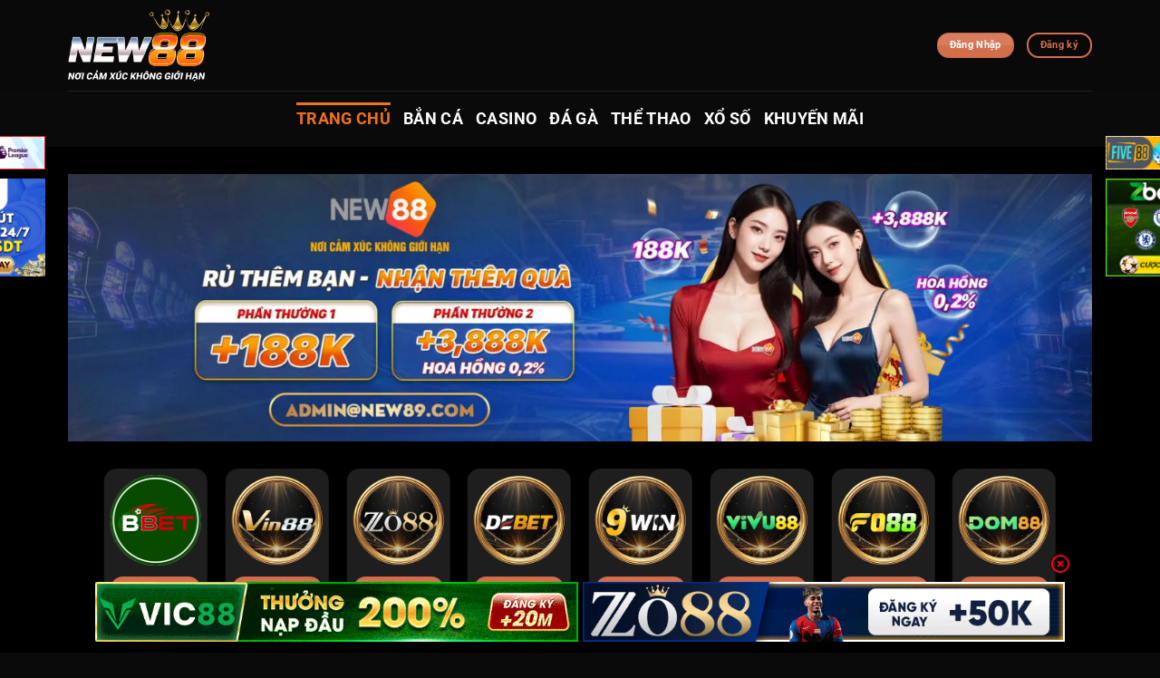

--- FILE ---
content_type: text/javascript
request_url: https://factorfiction.us.com/wp-content/plugins/pd-shortcode//assets/js/pd-betsc.js?ver=1.2.9
body_size: 3
content:
function adjustBoxImage() {
    const parent = document.querySelectorAll('.betsc-row');;
    if (!parent) return;
    parent.forEach(parent => {
        const boxImages = parent.querySelectorAll('.box-image-betsc');
        if (!boxImages.length) return;
        let maxHeight = Array.from(boxImages).reduce((max, boxImage) => {
            return Math.max(max, boxImage.offsetHeight);
        }, 0);

        boxImages.forEach(boxImage => {
            boxImage.style.lineHeight = `${maxHeight}px`;
        });
    });
}

function adjustColumns() {
    const layouts = document.querySelectorAll('.betsc-row');
    if (!layouts.length) return;

    layouts.forEach(layout => {
        const layoutWidth = layout.offsetWidth;
        const cols = layout.querySelectorAll('.col');
        const dataLayout = layout.getAttribute('data-layout');

        if (['layout_1', 'layout_2', 'layout_3', 'layout_4'].includes(dataLayout)) {
            cols.forEach(col => col.className = 'col'); // Reset to only 'col'
        }

        const classMap = {
            layout_1: [
                { maxWidth: 500, classes: ['large-3', 'medium-4', 'small-6'] },
                { maxWidth: 800, classes: ['large-3', 'medium-4', 'small-4'] },
                { maxWidth: 1100, classes: ['large-3', 'medium-3', 'small-6'] },
                { maxWidth: Infinity, classes: ['small-6', 'medium-3', 'large-2'] }
            ],
            layout_2: [
                { maxWidth: 500, classes: ['large-3', 'medium-4', 'small-6'] },
                { maxWidth: 800, classes: ['large-3', 'medium-4', 'small-6'] },
                { maxWidth: 1100, classes: ['large-3', 'medium-3', 'small-6'] },
                { maxWidth: Infinity, classes: ['small-6', 'medium-3', 'large-2'] }
            ],
            layout_3: [
                { maxWidth: 500, classes: ['large-3', 'medium-4', 'small-6'] },
                { maxWidth: 800, classes: ['large-3', 'medium-4', 'small-6'] },
                { maxWidth: 1000, classes: ['large-3', 'medium-3', 'small-6'] },
                { maxWidth: Infinity, classes: ['large-2', 'medium-2', 'small-6'] }
            ],
            layout_4: [
                { maxWidth: 500, classes: ['large-6', 'medium-12', 'small-12'] },
                { maxWidth: 800, classes: ['large-6', 'medium-6', 'small-12'] },
                { maxWidth: 900, classes: ['large-4', 'medium-4', 'small-12'] },
                { maxWidth: 1200, classes: ['large-3', 'medium-3', 'small-12'] },
                { maxWidth: Infinity, classes: ['small-12', 'medium-2', 'large-2'] }
            ]
        };

        const layoutClasses = classMap[dataLayout];
        if (!layoutClasses) return;

        const matchedClass = layoutClasses.find(rule => layoutWidth <= rule.maxWidth);
        if (matchedClass) {
            cols.forEach(col => col.classList.add(...matchedClass.classes));
        }
    });

}


window.addEventListener('load', adjustBoxImage);
window.addEventListener('resize', adjustBoxImage);
window.addEventListener('load', adjustColumns);
window.addEventListener('resize', adjustColumns);

--- FILE ---
content_type: text/javascript
request_url: https://factorfiction.us.com/wp-content/plugins/pd-shortcode//assets/js/pd-banner.js?ver=1.2.9
body_size: -66
content:
function pd_banner_footer_close() {
    document.querySelector('.pd-banner-footer').style.display = 'none';
}


function hide_float_left() {
    var content = document.getElementById('float_content_left');
    var hide = document.getElementById('hide_float_left');
    if (content.style.display === "none") {
        content.style.display = "block";
        hide.innerHTML = '<a href="javascript:hide_float_left()">Tắt QC [X]</a>';
    } else {
        content.style.display = "none";
    }
}

document.addEventListener("DOMContentLoaded", function () {
    var MainContentW = 1140;
    var LeftAdjust = 10;
    var RightAdjust = 10;
    var LeftBannerW = 140;
    var TopAdjust = 150;
    var TopAdjustScroll = 150;
    var ResponsiveBreakpoint = 1280;

    var objAdDivRight = document.querySelector(".pd-banner-right");
    var objAdDivLeft = document.querySelector(".pd-banner-left");

    if (!objAdDivRight || !objAdDivLeft) return;

    function FloatTopDiv() {
        var clientWidth = window.innerWidth;
        var scrollTop = window.pageYOffset || 0;

        var startLX = ((clientWidth - MainContentW) / 2) - (LeftBannerW + LeftAdjust);
        var startRX = ((clientWidth - MainContentW) / 2) + (MainContentW + RightAdjust);

        function setPosition(div, x, y, position) {
            div.style.left = x + "px";
            div.style.top = y + "px";
            div.style.position = position;
        }

        if (clientWidth < ResponsiveBreakpoint) {
            objAdDivLeft.style.display = "none";
            objAdDivRight.style.display = "none";
        } else {
            objAdDivLeft.style.display = "block";
            objAdDivRight.style.display = "block";

            if (scrollTop >= Math.abs(TopAdjust - TopAdjustScroll)) {
                setPosition(objAdDivLeft, startLX, TopAdjustScroll, "fixed");
                setPosition(objAdDivRight, startRX, TopAdjustScroll, "fixed");
            } else {
                setPosition(objAdDivLeft, startLX, TopAdjust, "absolute");
                setPosition(objAdDivRight, startRX, TopAdjust, "absolute");
            }
        }
    }

    window.addEventListener("resize", FloatTopDiv);
    window.addEventListener("scroll", FloatTopDiv);
    FloatTopDiv();
});
